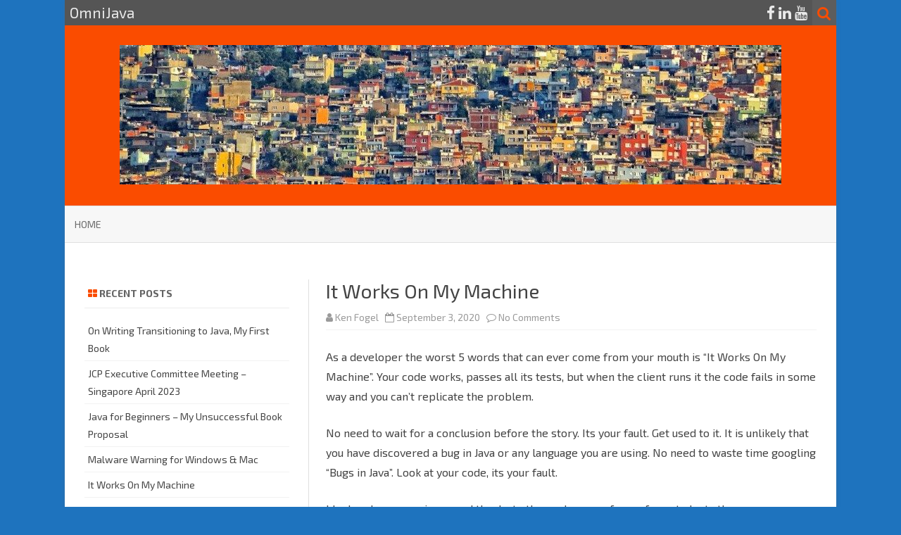

--- FILE ---
content_type: text/html; charset=UTF-8
request_url: https://www.omnijava.com/2020/09/03/it-works-on-my-machine/
body_size: 13691
content:
<!DOCTYPE html>
<html lang="en-CA">
<head>
<meta charset="UTF-8" />
<meta name="viewport" content="width=device-width" />
<link rel="profile" href="http://gmpg.org/xfn/11" />
<link rel="pingback" href="https://www.omnijava.com/xmlrpc.php" />

<title>It Works On My Machine &#8211; OmniJava</title>
<meta name='robots' content='max-image-preview:large' />
	<style>img:is([sizes="auto" i], [sizes^="auto," i]) { contain-intrinsic-size: 3000px 1500px }</style>
	<link rel='dns-prefetch' href='//www.omnijava.com' />
<link rel='dns-prefetch' href='//platform-api.sharethis.com' />
<link rel='dns-prefetch' href='//fonts.googleapis.com' />
<link href='https://fonts.gstatic.com' crossorigin rel='preconnect' />
<link rel="alternate" type="application/rss+xml" title="OmniJava &raquo; Feed" href="https://www.omnijava.com/feed/" />
<link rel="alternate" type="application/rss+xml" title="OmniJava &raquo; Comments Feed" href="https://www.omnijava.com/comments/feed/" />
<link rel="alternate" type="application/rss+xml" title="OmniJava &raquo; It Works On My Machine Comments Feed" href="https://www.omnijava.com/2020/09/03/it-works-on-my-machine/feed/" />
<script type="text/javascript">
/* <![CDATA[ */
window._wpemojiSettings = {"baseUrl":"https:\/\/s.w.org\/images\/core\/emoji\/15.0.3\/72x72\/","ext":".png","svgUrl":"https:\/\/s.w.org\/images\/core\/emoji\/15.0.3\/svg\/","svgExt":".svg","source":{"concatemoji":"https:\/\/www.omnijava.com\/wp-includes\/js\/wp-emoji-release.min.js?ver=6.7.4"}};
/*! This file is auto-generated */
!function(i,n){var o,s,e;function c(e){try{var t={supportTests:e,timestamp:(new Date).valueOf()};sessionStorage.setItem(o,JSON.stringify(t))}catch(e){}}function p(e,t,n){e.clearRect(0,0,e.canvas.width,e.canvas.height),e.fillText(t,0,0);var t=new Uint32Array(e.getImageData(0,0,e.canvas.width,e.canvas.height).data),r=(e.clearRect(0,0,e.canvas.width,e.canvas.height),e.fillText(n,0,0),new Uint32Array(e.getImageData(0,0,e.canvas.width,e.canvas.height).data));return t.every(function(e,t){return e===r[t]})}function u(e,t,n){switch(t){case"flag":return n(e,"\ud83c\udff3\ufe0f\u200d\u26a7\ufe0f","\ud83c\udff3\ufe0f\u200b\u26a7\ufe0f")?!1:!n(e,"\ud83c\uddfa\ud83c\uddf3","\ud83c\uddfa\u200b\ud83c\uddf3")&&!n(e,"\ud83c\udff4\udb40\udc67\udb40\udc62\udb40\udc65\udb40\udc6e\udb40\udc67\udb40\udc7f","\ud83c\udff4\u200b\udb40\udc67\u200b\udb40\udc62\u200b\udb40\udc65\u200b\udb40\udc6e\u200b\udb40\udc67\u200b\udb40\udc7f");case"emoji":return!n(e,"\ud83d\udc26\u200d\u2b1b","\ud83d\udc26\u200b\u2b1b")}return!1}function f(e,t,n){var r="undefined"!=typeof WorkerGlobalScope&&self instanceof WorkerGlobalScope?new OffscreenCanvas(300,150):i.createElement("canvas"),a=r.getContext("2d",{willReadFrequently:!0}),o=(a.textBaseline="top",a.font="600 32px Arial",{});return e.forEach(function(e){o[e]=t(a,e,n)}),o}function t(e){var t=i.createElement("script");t.src=e,t.defer=!0,i.head.appendChild(t)}"undefined"!=typeof Promise&&(o="wpEmojiSettingsSupports",s=["flag","emoji"],n.supports={everything:!0,everythingExceptFlag:!0},e=new Promise(function(e){i.addEventListener("DOMContentLoaded",e,{once:!0})}),new Promise(function(t){var n=function(){try{var e=JSON.parse(sessionStorage.getItem(o));if("object"==typeof e&&"number"==typeof e.timestamp&&(new Date).valueOf()<e.timestamp+604800&&"object"==typeof e.supportTests)return e.supportTests}catch(e){}return null}();if(!n){if("undefined"!=typeof Worker&&"undefined"!=typeof OffscreenCanvas&&"undefined"!=typeof URL&&URL.createObjectURL&&"undefined"!=typeof Blob)try{var e="postMessage("+f.toString()+"("+[JSON.stringify(s),u.toString(),p.toString()].join(",")+"));",r=new Blob([e],{type:"text/javascript"}),a=new Worker(URL.createObjectURL(r),{name:"wpTestEmojiSupports"});return void(a.onmessage=function(e){c(n=e.data),a.terminate(),t(n)})}catch(e){}c(n=f(s,u,p))}t(n)}).then(function(e){for(var t in e)n.supports[t]=e[t],n.supports.everything=n.supports.everything&&n.supports[t],"flag"!==t&&(n.supports.everythingExceptFlag=n.supports.everythingExceptFlag&&n.supports[t]);n.supports.everythingExceptFlag=n.supports.everythingExceptFlag&&!n.supports.flag,n.DOMReady=!1,n.readyCallback=function(){n.DOMReady=!0}}).then(function(){return e}).then(function(){var e;n.supports.everything||(n.readyCallback(),(e=n.source||{}).concatemoji?t(e.concatemoji):e.wpemoji&&e.twemoji&&(t(e.twemoji),t(e.wpemoji)))}))}((window,document),window._wpemojiSettings);
/* ]]> */
</script>
<style id='wp-emoji-styles-inline-css' type='text/css'>

	img.wp-smiley, img.emoji {
		display: inline !important;
		border: none !important;
		box-shadow: none !important;
		height: 1em !important;
		width: 1em !important;
		margin: 0 0.07em !important;
		vertical-align: -0.1em !important;
		background: none !important;
		padding: 0 !important;
	}
</style>
<link rel='stylesheet' id='wp-block-library-css' href='https://www.omnijava.com/wp-content/plugins/gutenberg/build/block-library/style.css?ver=20.8.0' type='text/css' media='all' />
<style id='wab-pastacode-style-inline-css' type='text/css'>
.blockcode-settings__wrapper{background:#f2f2f2;border:1px solid #dbdbdb;display:flex;flex-wrap:wrap;gap:1rem;padding:1rem;position:relative}.blockcode-settings__wrapper>*{flex-basis:40%;flex-grow:1}.cm-editor{padding-bottom:1em;padding-top:1em}.cm-content,.cm-gutters{font-family:Menlo,Monaco,Lucida Console,monospace!important;line-height:1.5!important}.cm-gutters .cm-lineNumbers{border-right:1px solid;padding-right:9px;width:3rem}

</style>
<style id='classic-theme-styles-inline-css' type='text/css'>
/*! This file is auto-generated */
.wp-block-button__link{color:#fff;background-color:#32373c;border-radius:9999px;box-shadow:none;text-decoration:none;padding:calc(.667em + 2px) calc(1.333em + 2px);font-size:1.125em}.wp-block-file__button{background:#32373c;color:#fff;text-decoration:none}
</style>
<style id='global-styles-inline-css' type='text/css'>
:root{--wp--preset--aspect-ratio--square: 1;--wp--preset--aspect-ratio--4-3: 4/3;--wp--preset--aspect-ratio--3-4: 3/4;--wp--preset--aspect-ratio--3-2: 3/2;--wp--preset--aspect-ratio--2-3: 2/3;--wp--preset--aspect-ratio--16-9: 16/9;--wp--preset--aspect-ratio--9-16: 9/16;--wp--preset--color--black: #000000;--wp--preset--color--cyan-bluish-gray: #abb8c3;--wp--preset--color--white: #ffffff;--wp--preset--color--pale-pink: #f78da7;--wp--preset--color--vivid-red: #cf2e2e;--wp--preset--color--luminous-vivid-orange: #ff6900;--wp--preset--color--luminous-vivid-amber: #fcb900;--wp--preset--color--light-green-cyan: #7bdcb5;--wp--preset--color--vivid-green-cyan: #00d084;--wp--preset--color--pale-cyan-blue: #8ed1fc;--wp--preset--color--vivid-cyan-blue: #0693e3;--wp--preset--color--vivid-purple: #9b51e0;--wp--preset--gradient--vivid-cyan-blue-to-vivid-purple: linear-gradient(135deg,rgb(6,147,227) 0%,rgb(155,81,224) 100%);--wp--preset--gradient--light-green-cyan-to-vivid-green-cyan: linear-gradient(135deg,rgb(122,220,180) 0%,rgb(0,208,130) 100%);--wp--preset--gradient--luminous-vivid-amber-to-luminous-vivid-orange: linear-gradient(135deg,rgb(252,185,0) 0%,rgb(255,105,0) 100%);--wp--preset--gradient--luminous-vivid-orange-to-vivid-red: linear-gradient(135deg,rgb(255,105,0) 0%,rgb(207,46,46) 100%);--wp--preset--gradient--very-light-gray-to-cyan-bluish-gray: linear-gradient(135deg,rgb(238,238,238) 0%,rgb(169,184,195) 100%);--wp--preset--gradient--cool-to-warm-spectrum: linear-gradient(135deg,rgb(74,234,220) 0%,rgb(151,120,209) 20%,rgb(207,42,186) 40%,rgb(238,44,130) 60%,rgb(251,105,98) 80%,rgb(254,248,76) 100%);--wp--preset--gradient--blush-light-purple: linear-gradient(135deg,rgb(255,206,236) 0%,rgb(152,150,240) 100%);--wp--preset--gradient--blush-bordeaux: linear-gradient(135deg,rgb(254,205,165) 0%,rgb(254,45,45) 50%,rgb(107,0,62) 100%);--wp--preset--gradient--luminous-dusk: linear-gradient(135deg,rgb(255,203,112) 0%,rgb(199,81,192) 50%,rgb(65,88,208) 100%);--wp--preset--gradient--pale-ocean: linear-gradient(135deg,rgb(255,245,203) 0%,rgb(182,227,212) 50%,rgb(51,167,181) 100%);--wp--preset--gradient--electric-grass: linear-gradient(135deg,rgb(202,248,128) 0%,rgb(113,206,126) 100%);--wp--preset--gradient--midnight: linear-gradient(135deg,rgb(2,3,129) 0%,rgb(40,116,252) 100%);--wp--preset--font-size--small: 13px;--wp--preset--font-size--medium: 20px;--wp--preset--font-size--large: 36px;--wp--preset--font-size--x-large: 42px;--wp--preset--spacing--20: 0.44rem;--wp--preset--spacing--30: 0.67rem;--wp--preset--spacing--40: 1rem;--wp--preset--spacing--50: 1.5rem;--wp--preset--spacing--60: 2.25rem;--wp--preset--spacing--70: 3.38rem;--wp--preset--spacing--80: 5.06rem;--wp--preset--shadow--natural: 6px 6px 9px rgba(0, 0, 0, 0.2);--wp--preset--shadow--deep: 12px 12px 50px rgba(0, 0, 0, 0.4);--wp--preset--shadow--sharp: 6px 6px 0px rgba(0, 0, 0, 0.2);--wp--preset--shadow--outlined: 6px 6px 0px -3px rgb(255, 255, 255), 6px 6px rgb(0, 0, 0);--wp--preset--shadow--crisp: 6px 6px 0px rgb(0, 0, 0);}:where(.is-layout-flex){gap: 0.5em;}:where(.is-layout-grid){gap: 0.5em;}body .is-layout-flex{display: flex;}.is-layout-flex{flex-wrap: wrap;align-items: center;}.is-layout-flex > :is(*, div){margin: 0;}body .is-layout-grid{display: grid;}.is-layout-grid > :is(*, div){margin: 0;}:where(.wp-block-columns.is-layout-flex){gap: 2em;}:where(.wp-block-columns.is-layout-grid){gap: 2em;}:where(.wp-block-post-template.is-layout-flex){gap: 1.25em;}:where(.wp-block-post-template.is-layout-grid){gap: 1.25em;}.has-black-color{color: var(--wp--preset--color--black) !important;}.has-cyan-bluish-gray-color{color: var(--wp--preset--color--cyan-bluish-gray) !important;}.has-white-color{color: var(--wp--preset--color--white) !important;}.has-pale-pink-color{color: var(--wp--preset--color--pale-pink) !important;}.has-vivid-red-color{color: var(--wp--preset--color--vivid-red) !important;}.has-luminous-vivid-orange-color{color: var(--wp--preset--color--luminous-vivid-orange) !important;}.has-luminous-vivid-amber-color{color: var(--wp--preset--color--luminous-vivid-amber) !important;}.has-light-green-cyan-color{color: var(--wp--preset--color--light-green-cyan) !important;}.has-vivid-green-cyan-color{color: var(--wp--preset--color--vivid-green-cyan) !important;}.has-pale-cyan-blue-color{color: var(--wp--preset--color--pale-cyan-blue) !important;}.has-vivid-cyan-blue-color{color: var(--wp--preset--color--vivid-cyan-blue) !important;}.has-vivid-purple-color{color: var(--wp--preset--color--vivid-purple) !important;}.has-black-background-color{background-color: var(--wp--preset--color--black) !important;}.has-cyan-bluish-gray-background-color{background-color: var(--wp--preset--color--cyan-bluish-gray) !important;}.has-white-background-color{background-color: var(--wp--preset--color--white) !important;}.has-pale-pink-background-color{background-color: var(--wp--preset--color--pale-pink) !important;}.has-vivid-red-background-color{background-color: var(--wp--preset--color--vivid-red) !important;}.has-luminous-vivid-orange-background-color{background-color: var(--wp--preset--color--luminous-vivid-orange) !important;}.has-luminous-vivid-amber-background-color{background-color: var(--wp--preset--color--luminous-vivid-amber) !important;}.has-light-green-cyan-background-color{background-color: var(--wp--preset--color--light-green-cyan) !important;}.has-vivid-green-cyan-background-color{background-color: var(--wp--preset--color--vivid-green-cyan) !important;}.has-pale-cyan-blue-background-color{background-color: var(--wp--preset--color--pale-cyan-blue) !important;}.has-vivid-cyan-blue-background-color{background-color: var(--wp--preset--color--vivid-cyan-blue) !important;}.has-vivid-purple-background-color{background-color: var(--wp--preset--color--vivid-purple) !important;}.has-black-border-color{border-color: var(--wp--preset--color--black) !important;}.has-cyan-bluish-gray-border-color{border-color: var(--wp--preset--color--cyan-bluish-gray) !important;}.has-white-border-color{border-color: var(--wp--preset--color--white) !important;}.has-pale-pink-border-color{border-color: var(--wp--preset--color--pale-pink) !important;}.has-vivid-red-border-color{border-color: var(--wp--preset--color--vivid-red) !important;}.has-luminous-vivid-orange-border-color{border-color: var(--wp--preset--color--luminous-vivid-orange) !important;}.has-luminous-vivid-amber-border-color{border-color: var(--wp--preset--color--luminous-vivid-amber) !important;}.has-light-green-cyan-border-color{border-color: var(--wp--preset--color--light-green-cyan) !important;}.has-vivid-green-cyan-border-color{border-color: var(--wp--preset--color--vivid-green-cyan) !important;}.has-pale-cyan-blue-border-color{border-color: var(--wp--preset--color--pale-cyan-blue) !important;}.has-vivid-cyan-blue-border-color{border-color: var(--wp--preset--color--vivid-cyan-blue) !important;}.has-vivid-purple-border-color{border-color: var(--wp--preset--color--vivid-purple) !important;}.has-vivid-cyan-blue-to-vivid-purple-gradient-background{background: var(--wp--preset--gradient--vivid-cyan-blue-to-vivid-purple) !important;}.has-light-green-cyan-to-vivid-green-cyan-gradient-background{background: var(--wp--preset--gradient--light-green-cyan-to-vivid-green-cyan) !important;}.has-luminous-vivid-amber-to-luminous-vivid-orange-gradient-background{background: var(--wp--preset--gradient--luminous-vivid-amber-to-luminous-vivid-orange) !important;}.has-luminous-vivid-orange-to-vivid-red-gradient-background{background: var(--wp--preset--gradient--luminous-vivid-orange-to-vivid-red) !important;}.has-very-light-gray-to-cyan-bluish-gray-gradient-background{background: var(--wp--preset--gradient--very-light-gray-to-cyan-bluish-gray) !important;}.has-cool-to-warm-spectrum-gradient-background{background: var(--wp--preset--gradient--cool-to-warm-spectrum) !important;}.has-blush-light-purple-gradient-background{background: var(--wp--preset--gradient--blush-light-purple) !important;}.has-blush-bordeaux-gradient-background{background: var(--wp--preset--gradient--blush-bordeaux) !important;}.has-luminous-dusk-gradient-background{background: var(--wp--preset--gradient--luminous-dusk) !important;}.has-pale-ocean-gradient-background{background: var(--wp--preset--gradient--pale-ocean) !important;}.has-electric-grass-gradient-background{background: var(--wp--preset--gradient--electric-grass) !important;}.has-midnight-gradient-background{background: var(--wp--preset--gradient--midnight) !important;}.has-small-font-size{font-size: var(--wp--preset--font-size--small) !important;}.has-medium-font-size{font-size: var(--wp--preset--font-size--medium) !important;}.has-large-font-size{font-size: var(--wp--preset--font-size--large) !important;}.has-x-large-font-size{font-size: var(--wp--preset--font-size--x-large) !important;}
:where(.wp-block-columns.is-layout-flex){gap: 2em;}:where(.wp-block-columns.is-layout-grid){gap: 2em;}
:root :where(.wp-block-pullquote){font-size: 1.5em;line-height: 1.6;}
:where(.wp-block-post-template.is-layout-flex){gap: 1.25em;}:where(.wp-block-post-template.is-layout-grid){gap: 1.25em;}
</style>
<link rel='stylesheet' id='zerogravity-fonts-css' href='https://fonts.googleapis.com/css?family=Exo+2:400italic,700italic,400,700&#038;subset=latin,latin-ext' type='text/css' media='all' />
<link rel='stylesheet' id='zerogravity-style-css' href='https://www.omnijava.com/wp-content/themes/zerogravity/style.css?ver=2.2.8' type='text/css' media='all' />
<!--[if lt IE 9]>
<link rel='stylesheet' id='zerogravity-ie-css' href='https://www.omnijava.com/wp-content/themes/zerogravity/css/ie.css?ver=20121010' type='text/css' media='all' />
<![endif]-->
<link rel='stylesheet' id='dashicons-css' href='https://www.omnijava.com/wp-includes/css/dashicons.min.css?ver=6.7.4' type='text/css' media='all' />
<link rel='stylesheet' id='font-awesome-css' href='https://www.omnijava.com/wp-content/themes/zerogravity/css/font-awesome-4.7.0/css/font-awesome.min.css?ver=6.7.4' type='text/css' media='all' />
<style id='akismet-widget-style-inline-css' type='text/css'>

			.a-stats {
				--akismet-color-mid-green: #357b49;
				--akismet-color-white: #fff;
				--akismet-color-light-grey: #f6f7f7;

				max-width: 350px;
				width: auto;
			}

			.a-stats * {
				all: unset;
				box-sizing: border-box;
			}

			.a-stats strong {
				font-weight: 600;
			}

			.a-stats a.a-stats__link,
			.a-stats a.a-stats__link:visited,
			.a-stats a.a-stats__link:active {
				background: var(--akismet-color-mid-green);
				border: none;
				box-shadow: none;
				border-radius: 8px;
				color: var(--akismet-color-white);
				cursor: pointer;
				display: block;
				font-family: -apple-system, BlinkMacSystemFont, 'Segoe UI', 'Roboto', 'Oxygen-Sans', 'Ubuntu', 'Cantarell', 'Helvetica Neue', sans-serif;
				font-weight: 500;
				padding: 12px;
				text-align: center;
				text-decoration: none;
				transition: all 0.2s ease;
			}

			/* Extra specificity to deal with TwentyTwentyOne focus style */
			.widget .a-stats a.a-stats__link:focus {
				background: var(--akismet-color-mid-green);
				color: var(--akismet-color-white);
				text-decoration: none;
			}

			.a-stats a.a-stats__link:hover {
				filter: brightness(110%);
				box-shadow: 0 4px 12px rgba(0, 0, 0, 0.06), 0 0 2px rgba(0, 0, 0, 0.16);
			}

			.a-stats .count {
				color: var(--akismet-color-white);
				display: block;
				font-size: 1.5em;
				line-height: 1.4;
				padding: 0 13px;
				white-space: nowrap;
			}
		
</style>
<script type="text/javascript" src="https://www.omnijava.com/wp-includes/js/jquery/jquery.min.js?ver=3.7.1" id="jquery-core-js"></script>
<script type="text/javascript" src="https://www.omnijava.com/wp-includes/js/jquery/jquery-migrate.min.js?ver=3.4.1" id="jquery-migrate-js"></script>
<script type="text/javascript" src="//platform-api.sharethis.com/js/sharethis.js#source=googleanalytics-wordpress#product=ga&amp;property=59b05f4b7a4dc70012c1459c" id="googleanalytics-platform-sharethis-js"></script>
<link rel="https://api.w.org/" href="https://www.omnijava.com/wp-json/" /><link rel="alternate" title="JSON" type="application/json" href="https://www.omnijava.com/wp-json/wp/v2/posts/374" /><link rel="EditURI" type="application/rsd+xml" title="RSD" href="https://www.omnijava.com/xmlrpc.php?rsd" />
<meta name="generator" content="WordPress 6.7.4" />
<link rel="canonical" href="https://www.omnijava.com/2020/09/03/it-works-on-my-machine/" />
<link rel='shortlink' href='https://www.omnijava.com/?p=374' />
<link rel="alternate" title="oEmbed (JSON)" type="application/json+oembed" href="https://www.omnijava.com/wp-json/oembed/1.0/embed?url=https%3A%2F%2Fwww.omnijava.com%2F2020%2F09%2F03%2Fit-works-on-my-machine%2F" />
<link rel="alternate" title="oEmbed (XML)" type="text/xml+oembed" href="https://www.omnijava.com/wp-json/oembed/1.0/embed?url=https%3A%2F%2Fwww.omnijava.com%2F2020%2F09%2F03%2Fit-works-on-my-machine%2F&#038;format=xml" />
	<style type='text/css'>
		a {color: #FA4C00;}
	a:hover {color: #FA4C00;}
	.blog-info-sin-imagen {background-color: #FA4C00;}
	.social-icon-wrapper a:hover {color: #FA4C00;}
	.toggle-search {color: #FA4C00;}
	.prefix-widget-title {color: #FA4C00;}
	.term-icon {color: #FA4C00;}

	.sub-title a:hover {color:#FA4C00;}
	.entry-content a:visited,.comment-content a:visited {color:#FA4C00;}
	input[type="submit"] {background-color:#FA4C00 !important;}
	.bypostauthor cite span {background-color:#FA4C00;}
	.site-header h1 a:hover,
	.site-header h2 a:hover {
		color: #FA4C00;
	}
	.entry-header .entry-title a:hover {color:#FA4C00 ;}
	.archive-header {border-left-color:#FA4C00;}
	.main-navigation a:hover,
	.main-navigation a:focus {
		color: #FA4C00;
	}
	.widget-area .widget a:hover {
		color: #FA4C00 !important;
	}
	footer[role="contentinfo"] a:hover {
		color: #FA4C00;
	}
	.entry-meta a:hover {
	color: #FA4C00;
	}
	.format-status .entry-header header a:hover {
		color: #FA4C00;
	}
	.comments-area article header a:hover {
		color: #FA4C00;
	}
	a.comment-reply-link:hover,
	a.comment-edit-link:hover {
		color: #FA4C00;
	}
	.main-navigation .current-menu-item a,
	.main-navigation .current-menu-ancestor > a,
	.main-navigation .current_page_item > a,
	.main-navigation .current_page_ancestor > a {color: #FA4C00;}
	.currenttext, .paginacion a:hover {background-color:#FA4C00;}
	.main-navigation li a:hover  {color: #FA4C00;}
	.aside{border-left-color:#FA4C00 !important;}
	blockquote{border-left-color:#FA4C00;}
	.logo-header-wrapper, .image-header-wrapper {background-color:#FA4C00;}
	h2.comments-title {border-left-color:#FA4C00;}

			.entry-title a, entry-title a:visited {color:#FA4C00;}
	
	
	
	
	
		body.custom-font-enabled {font-family: "Exo 2", Arial, Verdana;}

		</style>

<style type="text/css" id="custom-background-css">
body.custom-background { background-color: #1e73be; }
</style>
	<link rel="icon" href="https://www.omnijava.com/wp-content/uploads/2016/07/cropped-CircleRefined-32x32.jpg" sizes="32x32" />
<link rel="icon" href="https://www.omnijava.com/wp-content/uploads/2016/07/cropped-CircleRefined-192x192.jpg" sizes="192x192" />
<link rel="apple-touch-icon" href="https://www.omnijava.com/wp-content/uploads/2016/07/cropped-CircleRefined-180x180.jpg" />
<meta name="msapplication-TileImage" content="https://www.omnijava.com/wp-content/uploads/2016/07/cropped-CircleRefined-270x270.jpg" />
</head>

<body class="post-template-default single single-post postid-374 single-format-standard custom-background custom-font-enabled single-author">

<div id="page" class="hfeed site">
	<header id="masthead" class="site-header" role="banner">

    	<div class="top-bar">
				
		<div class="boton-menu-movil"><i class="fa fa-align-justify"></i></div>
		
					<div class="blog-title-wrapper">
				OmniJava			</div>
				
		<div class="toggle-search"><i class="fa fa-search"></i></div>
		<div class="social-icon-wrapper">
						
							<a href="https://www.facebook.com/ken.fogel" title="Facebook" target="_blank"><i class="fa fa-facebook"></i></a>
						
						
					 		<a href="https://www.linkedin.com/in/kenfogel/" title="LindedIn" target="_blank"><i class="fa fa-linkedin"></i></a>
						
					 		<a href="https://www.youtube.com/kenfogel" title="YouTube" target="_blank"><i class="fa fa-youtube"></i></a>
						
						
						
					</div><!-- .social-icon-wrapper -->	
	</div><!-- .top-bar --->
	
    <div class="wrapper-search-top-bar">
      <div class="search-top-bar">
			<div>
		<form method="get" id="searchform-toggle" action="https://www.omnijava.com/">
			<label for="s" class="assistive-text">Search</label>
			<input type="search" class="txt-search" name="s" id="s" />
			<input type="submit" name="submit" id="btn-search" value="Search" />
		</form>
    </div>      </div>
    </div>
	<div style="position:relative">
		
<div id="menu-movil">
	<div class="search-form-movil">
		<form method="get" id="searchform-movil" action="https://www.omnijava.com/">
			<label for="s" class="assistive-text">Search</label>
			<input type="search" class="txt-search-movil" placeholder="Search..." name="s" id="s" />
			<input type="submit" name="submit" id="btn-search-movil" value="Search" />
		</form>
	</div><!-- search-form-movil -->

	<div class="menu-movil-enlaces">
		<div class="nav-menu"><ul>
<li ><a href="https://www.omnijava.com/">Home</a></li></ul></div>
	</div>

	<div class="social-icon-wrapper-movil">
			
							<a href="https://www.facebook.com/ken.fogel" title="Facebook" target="_blank"><i class="fa fa-facebook"></i></a>
			
			
							<a href="https://www.linkedin.com/in/kenfogel/" title="LindedIn" target="_blank"><i class="fa fa-linkedin"></i></a>
			
							<a href="https://www.youtube.com/kenfogel" title="YouTube" target="_blank"><i class="fa fa-youtube"></i></a>
			
			
			
					</div><!-- .social-icon-wrapper -->	
</div><!-- #menu-movil -->
    </div>

		
				<div class="logo-header-wrapper" style="text-align:center;">				<a href="https://www.omnijava.com/"><img src="https://www.omnijava.com/wp-content/uploads/2017/02/cropped-2013-07-06-11-10-2321-Izmir-E03-e1488167264702.jpg" class="header-image" width="940" height="198" alt="OmniJava" /></a>
				</div><!-- .logo-header-wrapper or .image-header-wrapper -->

		
		<nav id="site-navigation" class="main-navigation" role="navigation">
			<a class="assistive-text" href="#content" title="Skip to content">Skip to content</a>
			<div class="nav-menu"><ul>
<li ><a href="https://www.omnijava.com/">Home</a></li></ul></div>
		</nav><!-- #site-navigation -->


	</header><!-- #masthead -->

	<div id="main" class="wrapper">

	<div id="primary" class="site-content">
		<div id="content" role="main">

			
				
	<article id="post-374" class="post-374 post type-post status-publish format-standard hentry category-dawscon category-java category-uncategorized tag-it-works-on-my-machine tag-java-coding-errors">
		
		<header class="entry-header">
						<h1 class="entry-title">It Works On My Machine</h1>
						
			<!-- Author, date and comments -->
            <div class='sub-title'>
				<div class="autor-fecha">
                	<i class="fa fa-user"></i> <span class='author vcard'><a class='fn' rel='author' href='https://www.omnijava.com/author/omniprof/'>Ken Fogel</a></span>                 	&nbsp;&nbsp;<i class="fa fa-calendar-o"></i> <time class='entry-date published' datetime='2020-09-03T10:14:26-04:00'>September 3, 2020</time> <time class='updated' style='display:none;' datetime='2020-09-03T10:14:27-04:00'>September 3, 2020</time>					&nbsp;&nbsp;<i class="fa fa-comment-o"></i> <a href="https://www.omnijava.com/2020/09/03/it-works-on-my-machine/#respond">No Comments<span class="screen-reader-text"> on It Works On My Machine</span></a>               </div>
                <!--<div class="popup-comments"> </div>-->
            </div><!-- .sub-title -->
		</header><!-- .entry-header -->
		
		<!-- Subtitle widget area -->
					<div class="sub-title-widget-area">
							</div><!-- .sub-title-widget-area -->	
				
				
			<div class="entry-content">
				
<p>As a developer the worst 5 words that can ever come from your mouth is “It Works On My Machine”. Your code works, passes all its tests, but when the client runs it the code fails in some way and you can’t replicate the problem.</p>



<p>No need to wait for a conclusion before the story. Its your fault. Get used to it. It is unlikely that you have discovered a bug in Java or any language you are using. No need to waste time googling “Bugs in Java”. Look at your code, its your fault.</p>



<p>I had such an experience and thanks to the eagle eyes of one of my students the error was found quickly. Here is what happened.</p>



<p>I asked my students to run sample code that will send and receive a plain text email using the Jodd Email library. This program was initially written in 2015 but had not been updated since then. When I reviewed it for use this semester, I had to deal with changes to the Jodd API. Nothing serious, just annoying. With the changes made I ran the code. It only uses a unit test to send and receive. Success, it worked, and so I pushed the update to the repository and told my students about it.</p>



<p>It did not take long to get a report about the unit test failing. How could this be? I ran the code again and it worked fine for me “on my machine”. This is where a student spotted the problem. In the unit test I had a line that read:</p>



<pre class="wp-block-code"><code>mailBeanSend.getToField().add(“cst.receive@gmail.com");</code></pre>



<p>I had used a literal string to define the To: field. The problem was that this address was going to be different for every student as they were told to use their Gmail accounts. The repo had my Gmail credentials removed. By neglecting this line I had a program that could only pass its test if it’s To: field read “<a href="mailto:cst.receive@gmail.com">cst.receive@gmail.com</a>&#8221; which is what I used. Therefore, it always worked on my machine.</p>



<p>The fix was easy. The new line reads:</p>



<pre class="wp-block-code"><code>mailBeanSend.getToField().add(receiveConfigBean.getUserEmailAddress());</code></pre>



<p>Case closed. Another case of “It works on my machine” resolved.</p>
<div id="ca-pub-4736029562387857:7346488360" class="ads ads_after"><script async src="//pagead2.googlesyndication.com/pagead/js/adsbygoogle.js"></script>
<!-- Front page - 1 (mobile, www.omnijava.com) -->
<ins class="adsbygoogle"
     style="display:block"
     data-ad-client="ca-pub-4736029562387857"
     data-ad-slot="7346488360"
     data-ad-format="auto"></ins>
<script>
(adsbygoogle = window.adsbygoogle || []).push({});
</script></div><div id="ca-pub-4736029562387857:3765804760" class="ads ads_after"><script async src="//pagead2.googlesyndication.com/pagead/js/adsbygoogle.js"></script>
<!-- Front page - 1 (www.omnijava.com) -->
<ins class="adsbygoogle"
     style="display:block"
     data-ad-client="ca-pub-4736029562387857"
     data-ad-slot="3765804760"
     data-ad-format="auto"></ins>
<script>
(adsbygoogle = window.adsbygoogle || []).push({});
</script></div><div id="ca-pub-4736029562387857:2592504768" class="ads ads_after"><script async src="//pagead2.googlesyndication.com/pagead/js/adsbygoogle.js"></script>
<!-- Single post - 3 (mobile, www.omnijava.com) -->
<ins class="adsbygoogle"
     style="display:block"
     data-ad-client="ca-pub-4736029562387857"
     data-ad-slot="2592504768"
     data-ad-format="auto"></ins>
<script>
(adsbygoogle = window.adsbygoogle || []).push({});
</script></div>							</div><!-- .entry-content -->
			
		
		<footer class="entry-meta">
			<!-- Post end widget area -->
							<div class="post-end-widget-area">
									</div>
						
						<div class="entry-meta-term">
			<span class="term-icon"><i class="fa fa-folder-open"></i></span> <a href="https://www.omnijava.com/category/dawscon/" rel="tag">DawsCon</a>, <a href="https://www.omnijava.com/category/java/" rel="tag">Java</a>, <a href="https://www.omnijava.com/category/uncategorized/" rel="tag">Uncategorised</a>			
						&nbsp;&nbsp;&nbsp;<span class="term-icon"><i class="fa fa-tags"></i></span> <a href="https://www.omnijava.com/tag/it-works-on-my-machine/" rel="tag">It Works On My Machine</a>, <a href="https://www.omnijava.com/tag/java-coding-errors/" rel="tag">Java Coding Errors</a>			
			<div style="float:right;"></div>
			</div>
			
						
							<div class="author-info">
					<div class="author-avatar">
						<img alt='' src='https://secure.gravatar.com/avatar/6805cc3044375303e7284c69ea2a6aed?s=90&#038;d=mm&#038;r=g' srcset='https://secure.gravatar.com/avatar/6805cc3044375303e7284c69ea2a6aed?s=180&#038;d=mm&#038;r=g 2x' class='avatar avatar-90 photo' height='90' width='90' decoding='async'/>					</div><!-- .author-avatar -->
					<div class="author-description">
						<h2>About Ken Fogel</h2>
						<p>Java Champion and author of Transitioning to Java for Packt Publishing. Organizer of the online JChampions Conference as well as speaking at conferences. Currently a Research Scholar in Residence at Dawson College after retiring from the classroom. Passionate about teaching and inspiring everyone to be better programmers.</p>
						<div class="author-link">
							<a href="https://www.omnijava.com/author/omniprof/" rel="author">
								View all posts by Ken Fogel <span class="meta-nav">&rarr;</span>							</a>
						</div><!-- .author-link	-->
					</div><!-- .author-description -->
				</div><!-- .author-info -->
					</footer><!-- .entry-meta -->
	</article><!-- #post -->

				<nav class="nav-single">
					<div class="wrapper-navigation-below">
						
	<nav class="navigation post-navigation" aria-label="Posts">
		<h2 class="screen-reader-text">Post navigation</h2>
		<div class="nav-links"><div class="nav-previous"><a href="https://www.omnijava.com/2020/05/01/how-to-submit-a-pull-request-to-an-eclipse-project/" rel="prev"><span class="meta-nav"><i class="fa fa-angle-double-left"></i></span> How to submit a pull request to an Eclipse project &#8211; Update</a></div><div class="nav-next"><a href="https://www.omnijava.com/2021/02/04/malware-warning-for-windows-mac/" rel="next">Malware Warning for Windows &#038; Mac <span class="meta-nav"><i class="fa fa-angle-double-right"></i></span></a></div></div>
	</nav>					</div><!-- .wrapper-navigation-below -->
				</nav><!-- .nav-single -->

				
<div id="comments" class="comments-area">

	
		<div class="wrapper-form-comments">
		<div id="respond" class="comment-respond">
		<h3 id="reply-title" class="comment-reply-title">Leave a Reply <small><a rel="nofollow" id="cancel-comment-reply-link" href="/2020/09/03/it-works-on-my-machine/#respond" style="display:none;">Cancel reply</a></small></h3><form action="https://www.omnijava.com/wp-comments-post.php" method="post" id="commentform" class="comment-form"><p class="comment-notes"><span id="email-notes">Your email address will not be published.</span> <span class="required-field-message">Required fields are marked <span class="required">*</span></span></p><p class="comment-form-comment"><label for="comment">Comment <span class="required">*</span></label> <textarea id="comment" name="comment" cols="45" rows="8" maxlength="65525" required="required"></textarea></p><p class="comment-form-author"><label for="author">Name <span class="required">*</span></label> <input id="author" name="author" type="text" value="" size="30" maxlength="245" autocomplete="name" required="required" /></p>
<p class="comment-form-email"><label for="email">Email <span class="required">*</span></label> <input id="email" name="email" type="text" value="" size="30" maxlength="100" aria-describedby="email-notes" autocomplete="email" required="required" /></p>
<p class="comment-form-url"><label for="url">Website</label> <input id="url" name="url" type="text" value="" size="30" maxlength="200" autocomplete="url" /></p>
<p class="form-submit"><input name="submit" type="submit" id="submit" class="submit" value="Post Comment" /> <input type='hidden' name='comment_post_ID' value='374' id='comment_post_ID' />
<input type='hidden' name='comment_parent' id='comment_parent' value='0' />
</p><p style="display: none;"><input type="hidden" id="akismet_comment_nonce" name="akismet_comment_nonce" value="34ae9715dc" /></p><p style="display: none !important;" class="akismet-fields-container" data-prefix="ak_"><label>&#916;<textarea name="ak_hp_textarea" cols="45" rows="8" maxlength="100"></textarea></label><input type="hidden" id="ak_js_1" name="ak_js" value="15"/><script>document.getElementById( "ak_js_1" ).setAttribute( "value", ( new Date() ).getTime() );</script></p></form>	</div><!-- #respond -->
	<p class="akismet_comment_form_privacy_notice">This site uses Akismet to reduce spam. <a href="https://akismet.com/privacy/" target="_blank" rel="nofollow noopener">Learn how your comment data is processed.</a></p>	</div>

</div><!-- #comments .comments-area -->

			
		</div><!-- #content -->
	</div><!-- #primary -->


			<div id="secondary" class="widget-area" role="complementary">
			
		<aside id="recent-posts-2" class="widget widget_recent_entries">
		<h3 class="widget-title"><span class="prefix-widget-title"><i class="fa fa-th-large"></i></span> Recent Posts</h3>
		<ul>
											<li>
					<a href="https://www.omnijava.com/2023/04/23/on-writing-transitioning-to-java-my-first-book/">On Writing Transitioning to Java, My First Book</a>
									</li>
											<li>
					<a href="https://www.omnijava.com/2023/04/23/jcp-executive-committee-meeting-singapore-april-2020/">JCP Executive Committee Meeting &#8211; Singapore April 2023</a>
									</li>
											<li>
					<a href="https://www.omnijava.com/2021/10/20/java-for-beginners-my-unsuccessful-book-proposal/">Java for Beginners &#8211; My Unsuccessful Book Proposal</a>
									</li>
											<li>
					<a href="https://www.omnijava.com/2021/02/04/malware-warning-for-windows-mac/">Malware Warning for Windows &#038; Mac</a>
									</li>
											<li>
					<a href="https://www.omnijava.com/2020/09/03/it-works-on-my-machine/" aria-current="page">It Works On My Machine</a>
									</li>
											<li>
					<a href="https://www.omnijava.com/2020/05/01/how-to-submit-a-pull-request-to-an-eclipse-project/">How to submit a pull request to an Eclipse project &#8211; Update</a>
									</li>
											<li>
					<a href="https://www.omnijava.com/2020/04/25/how-to-work-with-the-eclipse-ee4j-jakarta-ee-examples/">How to Work with the Eclipse EE4J Jakarta EE Examples &#8211; Update</a>
									</li>
											<li>
					<a href="https://www.omnijava.com/2020/02/08/solution-netbeans-run-command-deploys-slowly-to-payara/">SOLUTION: NetBeans Run Command Deploys Slowly To Payara</a>
									</li>
											<li>
					<a href="https://www.omnijava.com/2020/02/05/build-deploy-and-run-in-a-browser-a-web-app-with-maven/">Build, Deploy and Run in a Browser a Web App with Maven</a>
									</li>
											<li>
					<a href="https://www.omnijava.com/2019/11/25/book-report-developer-advocate/">Book Report: Developer Advocate!</a>
									</li>
					</ul>

		</aside><aside id="archives-2" class="widget widget_archive"><h3 class="widget-title"><span class="prefix-widget-title"><i class="fa fa-th-large"></i></span> Archives</h3>		<label class="screen-reader-text" for="archives-dropdown-2">Archives</label>
		<select id="archives-dropdown-2" name="archive-dropdown">
			
			<option value="">Select Month</option>
				<option value='https://www.omnijava.com/2023/04/'> April 2023 &nbsp;(2)</option>
	<option value='https://www.omnijava.com/2021/10/'> October 2021 &nbsp;(1)</option>
	<option value='https://www.omnijava.com/2021/02/'> February 2021 &nbsp;(1)</option>
	<option value='https://www.omnijava.com/2020/09/'> September 2020 &nbsp;(1)</option>
	<option value='https://www.omnijava.com/2020/05/'> May 2020 &nbsp;(1)</option>
	<option value='https://www.omnijava.com/2020/04/'> April 2020 &nbsp;(1)</option>
	<option value='https://www.omnijava.com/2020/02/'> February 2020 &nbsp;(2)</option>
	<option value='https://www.omnijava.com/2019/11/'> November 2019 &nbsp;(2)</option>
	<option value='https://www.omnijava.com/2019/07/'> July 2019 &nbsp;(1)</option>
	<option value='https://www.omnijava.com/2019/06/'> June 2019 &nbsp;(1)</option>
	<option value='https://www.omnijava.com/2019/05/'> May 2019 &nbsp;(1)</option>
	<option value='https://www.omnijava.com/2019/02/'> February 2019 &nbsp;(1)</option>
	<option value='https://www.omnijava.com/2019/01/'> January 2019 &nbsp;(1)</option>
	<option value='https://www.omnijava.com/2018/11/'> November 2018 &nbsp;(1)</option>
	<option value='https://www.omnijava.com/2018/10/'> October 2018 &nbsp;(1)</option>
	<option value='https://www.omnijava.com/2018/08/'> August 2018 &nbsp;(1)</option>
	<option value='https://www.omnijava.com/2018/05/'> May 2018 &nbsp;(5)</option>
	<option value='https://www.omnijava.com/2018/04/'> April 2018 &nbsp;(2)</option>
	<option value='https://www.omnijava.com/2018/03/'> March 2018 &nbsp;(1)</option>
	<option value='https://www.omnijava.com/2017/11/'> November 2017 &nbsp;(1)</option>
	<option value='https://www.omnijava.com/2017/08/'> August 2017 &nbsp;(3)</option>
	<option value='https://www.omnijava.com/2017/02/'> February 2017 &nbsp;(1)</option>
	<option value='https://www.omnijava.com/2016/08/'> August 2016 &nbsp;(1)</option>
	<option value='https://www.omnijava.com/2016/07/'> July 2016 &nbsp;(5)</option>

		</select>

			<script type="text/javascript">
/* <![CDATA[ */

(function() {
	var dropdown = document.getElementById( "archives-dropdown-2" );
	function onSelectChange() {
		if ( dropdown.options[ dropdown.selectedIndex ].value !== '' ) {
			document.location.href = this.options[ this.selectedIndex ].value;
		}
	}
	dropdown.onchange = onSelectChange;
})();

/* ]]> */
</script>
</aside><aside id="calendar-3" class="widget widget_calendar"><div id="calendar_wrap" class="calendar_wrap"><table id="wp-calendar" class="wp-calendar-table">
	<caption>September 2020</caption>
	<thead>
	<tr>
		<th scope="col" title="Sunday">S</th>
		<th scope="col" title="Monday">M</th>
		<th scope="col" title="Tuesday">T</th>
		<th scope="col" title="Wednesday">W</th>
		<th scope="col" title="Thursday">T</th>
		<th scope="col" title="Friday">F</th>
		<th scope="col" title="Saturday">S</th>
	</tr>
	</thead>
	<tbody>
	<tr>
		<td colspan="2" class="pad">&nbsp;</td><td>1</td><td>2</td><td><a href="https://www.omnijava.com/2020/09/03/" aria-label="Posts published on 3 September 2020">3</a></td><td>4</td><td>5</td>
	</tr>
	<tr>
		<td>6</td><td>7</td><td>8</td><td>9</td><td>10</td><td>11</td><td>12</td>
	</tr>
	<tr>
		<td>13</td><td>14</td><td>15</td><td>16</td><td>17</td><td>18</td><td>19</td>
	</tr>
	<tr>
		<td>20</td><td>21</td><td>22</td><td>23</td><td>24</td><td>25</td><td>26</td>
	</tr>
	<tr>
		<td>27</td><td>28</td><td>29</td><td>30</td>
		<td class="pad" colspan="3">&nbsp;</td>
	</tr>
	</tbody>
	</table><nav aria-label="Previous and next months" class="wp-calendar-nav">
		<span class="wp-calendar-nav-prev"><a href="https://www.omnijava.com/2020/05/">&laquo; May</a></span>
		<span class="pad">&nbsp;</span>
		<span class="wp-calendar-nav-next"><a href="https://www.omnijava.com/2021/02/">Feb &raquo;</a></span>
	</nav></div></aside><aside id="archives-4" class="widget widget_archive"><h3 class="widget-title"><span class="prefix-widget-title"><i class="fa fa-th-large"></i></span> Archives</h3>
			<ul>
					<li><a href='https://www.omnijava.com/2023/04/'>April 2023</a></li>
	<li><a href='https://www.omnijava.com/2021/10/'>October 2021</a></li>
	<li><a href='https://www.omnijava.com/2021/02/'>February 2021</a></li>
	<li><a href='https://www.omnijava.com/2020/09/'>September 2020</a></li>
	<li><a href='https://www.omnijava.com/2020/05/'>May 2020</a></li>
	<li><a href='https://www.omnijava.com/2020/04/'>April 2020</a></li>
	<li><a href='https://www.omnijava.com/2020/02/'>February 2020</a></li>
	<li><a href='https://www.omnijava.com/2019/11/'>November 2019</a></li>
	<li><a href='https://www.omnijava.com/2019/07/'>July 2019</a></li>
	<li><a href='https://www.omnijava.com/2019/06/'>June 2019</a></li>
	<li><a href='https://www.omnijava.com/2019/05/'>May 2019</a></li>
	<li><a href='https://www.omnijava.com/2019/02/'>February 2019</a></li>
	<li><a href='https://www.omnijava.com/2019/01/'>January 2019</a></li>
	<li><a href='https://www.omnijava.com/2018/11/'>November 2018</a></li>
	<li><a href='https://www.omnijava.com/2018/10/'>October 2018</a></li>
	<li><a href='https://www.omnijava.com/2018/08/'>August 2018</a></li>
	<li><a href='https://www.omnijava.com/2018/05/'>May 2018</a></li>
	<li><a href='https://www.omnijava.com/2018/04/'>April 2018</a></li>
	<li><a href='https://www.omnijava.com/2018/03/'>March 2018</a></li>
	<li><a href='https://www.omnijava.com/2017/11/'>November 2017</a></li>
	<li><a href='https://www.omnijava.com/2017/08/'>August 2017</a></li>
	<li><a href='https://www.omnijava.com/2017/02/'>February 2017</a></li>
	<li><a href='https://www.omnijava.com/2016/08/'>August 2016</a></li>
	<li><a href='https://www.omnijava.com/2016/07/'>July 2016</a></li>
			</ul>

			</aside><aside id="ad_kangaroo_widget-2" class="widget ad_kangaroo-widget"><div id="ca-pub-4736029562387857:7346488360" class="ads ads_after"><script async src="//pagead2.googlesyndication.com/pagead/js/adsbygoogle.js"></script>
<!-- Front page - 1 (mobile, www.omnijava.com) -->
<ins class="adsbygoogle"
     style="display:block"
     data-ad-client="ca-pub-4736029562387857"
     data-ad-slot="7346488360"
     data-ad-format="auto"></ins>
<script>
(adsbygoogle = window.adsbygoogle || []).push({});
</script></div><div id="ca-pub-4736029562387857:5242537966" class="ads ads_after"><script async src="//pagead2.googlesyndication.com/pagead/js/adsbygoogle.js"></script>
<!-- Front page - 2 (www.omnijava.com) -->
<ins class="adsbygoogle"
     style="display:block"
     data-ad-client="ca-pub-4736029562387857"
     data-ad-slot="5242537966"
     data-ad-format="auto"></ins>
<script>
(adsbygoogle = window.adsbygoogle || []).push({});
</script></div><div id="ca-pub-4736029562387857:4335093165" class="ads ads_after"><script async src="//pagead2.googlesyndication.com/pagead/js/adsbygoogle.js"></script>
<!-- Single post - 2 (www.omnijava.com) -->
<ins class="adsbygoogle"
     style="display:block"
     data-ad-client="ca-pub-4736029562387857"
     data-ad-slot="4335093165"
     data-ad-format="auto"></ins>
<script>
(adsbygoogle = window.adsbygoogle || []).push({});
</script></div></aside>
		<aside id="recent-posts-2" class="widget widget_recent_entries">
		<h3 class="widget-title"><span class="prefix-widget-title"><i class="fa fa-th-large"></i></span> Recent Posts</h3>
		<ul>
											<li>
					<a href="https://www.omnijava.com/2023/04/23/on-writing-transitioning-to-java-my-first-book/">On Writing Transitioning to Java, My First Book</a>
									</li>
											<li>
					<a href="https://www.omnijava.com/2023/04/23/jcp-executive-committee-meeting-singapore-april-2020/">JCP Executive Committee Meeting &#8211; Singapore April 2023</a>
									</li>
											<li>
					<a href="https://www.omnijava.com/2021/10/20/java-for-beginners-my-unsuccessful-book-proposal/">Java for Beginners &#8211; My Unsuccessful Book Proposal</a>
									</li>
											<li>
					<a href="https://www.omnijava.com/2021/02/04/malware-warning-for-windows-mac/">Malware Warning for Windows &#038; Mac</a>
									</li>
											<li>
					<a href="https://www.omnijava.com/2020/09/03/it-works-on-my-machine/" aria-current="page">It Works On My Machine</a>
									</li>
											<li>
					<a href="https://www.omnijava.com/2020/05/01/how-to-submit-a-pull-request-to-an-eclipse-project/">How to submit a pull request to an Eclipse project &#8211; Update</a>
									</li>
											<li>
					<a href="https://www.omnijava.com/2020/04/25/how-to-work-with-the-eclipse-ee4j-jakarta-ee-examples/">How to Work with the Eclipse EE4J Jakarta EE Examples &#8211; Update</a>
									</li>
											<li>
					<a href="https://www.omnijava.com/2020/02/08/solution-netbeans-run-command-deploys-slowly-to-payara/">SOLUTION: NetBeans Run Command Deploys Slowly To Payara</a>
									</li>
											<li>
					<a href="https://www.omnijava.com/2020/02/05/build-deploy-and-run-in-a-browser-a-web-app-with-maven/">Build, Deploy and Run in a Browser a Web App with Maven</a>
									</li>
											<li>
					<a href="https://www.omnijava.com/2019/11/25/book-report-developer-advocate/">Book Report: Developer Advocate!</a>
									</li>
					</ul>

		</aside><aside id="archives-2" class="widget widget_archive"><h3 class="widget-title"><span class="prefix-widget-title"><i class="fa fa-th-large"></i></span> Archives</h3>		<label class="screen-reader-text" for="archives-dropdown-2">Archives</label>
		<select id="archives-dropdown-2" name="archive-dropdown">
			
			<option value="">Select Month</option>
				<option value='https://www.omnijava.com/2023/04/'> April 2023 &nbsp;(2)</option>
	<option value='https://www.omnijava.com/2021/10/'> October 2021 &nbsp;(1)</option>
	<option value='https://www.omnijava.com/2021/02/'> February 2021 &nbsp;(1)</option>
	<option value='https://www.omnijava.com/2020/09/'> September 2020 &nbsp;(1)</option>
	<option value='https://www.omnijava.com/2020/05/'> May 2020 &nbsp;(1)</option>
	<option value='https://www.omnijava.com/2020/04/'> April 2020 &nbsp;(1)</option>
	<option value='https://www.omnijava.com/2020/02/'> February 2020 &nbsp;(2)</option>
	<option value='https://www.omnijava.com/2019/11/'> November 2019 &nbsp;(2)</option>
	<option value='https://www.omnijava.com/2019/07/'> July 2019 &nbsp;(1)</option>
	<option value='https://www.omnijava.com/2019/06/'> June 2019 &nbsp;(1)</option>
	<option value='https://www.omnijava.com/2019/05/'> May 2019 &nbsp;(1)</option>
	<option value='https://www.omnijava.com/2019/02/'> February 2019 &nbsp;(1)</option>
	<option value='https://www.omnijava.com/2019/01/'> January 2019 &nbsp;(1)</option>
	<option value='https://www.omnijava.com/2018/11/'> November 2018 &nbsp;(1)</option>
	<option value='https://www.omnijava.com/2018/10/'> October 2018 &nbsp;(1)</option>
	<option value='https://www.omnijava.com/2018/08/'> August 2018 &nbsp;(1)</option>
	<option value='https://www.omnijava.com/2018/05/'> May 2018 &nbsp;(5)</option>
	<option value='https://www.omnijava.com/2018/04/'> April 2018 &nbsp;(2)</option>
	<option value='https://www.omnijava.com/2018/03/'> March 2018 &nbsp;(1)</option>
	<option value='https://www.omnijava.com/2017/11/'> November 2017 &nbsp;(1)</option>
	<option value='https://www.omnijava.com/2017/08/'> August 2017 &nbsp;(3)</option>
	<option value='https://www.omnijava.com/2017/02/'> February 2017 &nbsp;(1)</option>
	<option value='https://www.omnijava.com/2016/08/'> August 2016 &nbsp;(1)</option>
	<option value='https://www.omnijava.com/2016/07/'> July 2016 &nbsp;(5)</option>

		</select>

			<script type="text/javascript">
/* <![CDATA[ */

(function() {
	var dropdown = document.getElementById( "archives-dropdown-2" );
	function onSelectChange() {
		if ( dropdown.options[ dropdown.selectedIndex ].value !== '' ) {
			document.location.href = this.options[ this.selectedIndex ].value;
		}
	}
	dropdown.onchange = onSelectChange;
})();

/* ]]> */
</script>
</aside><aside id="calendar-3" class="widget widget_calendar"><div class="calendar_wrap"><table id="wp-calendar" class="wp-calendar-table">
	<caption>September 2020</caption>
	<thead>
	<tr>
		<th scope="col" title="Sunday">S</th>
		<th scope="col" title="Monday">M</th>
		<th scope="col" title="Tuesday">T</th>
		<th scope="col" title="Wednesday">W</th>
		<th scope="col" title="Thursday">T</th>
		<th scope="col" title="Friday">F</th>
		<th scope="col" title="Saturday">S</th>
	</tr>
	</thead>
	<tbody>
	<tr>
		<td colspan="2" class="pad">&nbsp;</td><td>1</td><td>2</td><td><a href="https://www.omnijava.com/2020/09/03/" aria-label="Posts published on 3 September 2020">3</a></td><td>4</td><td>5</td>
	</tr>
	<tr>
		<td>6</td><td>7</td><td>8</td><td>9</td><td>10</td><td>11</td><td>12</td>
	</tr>
	<tr>
		<td>13</td><td>14</td><td>15</td><td>16</td><td>17</td><td>18</td><td>19</td>
	</tr>
	<tr>
		<td>20</td><td>21</td><td>22</td><td>23</td><td>24</td><td>25</td><td>26</td>
	</tr>
	<tr>
		<td>27</td><td>28</td><td>29</td><td>30</td>
		<td class="pad" colspan="3">&nbsp;</td>
	</tr>
	</tbody>
	</table><nav aria-label="Previous and next months" class="wp-calendar-nav">
		<span class="wp-calendar-nav-prev"><a href="https://www.omnijava.com/2020/05/">&laquo; May</a></span>
		<span class="pad">&nbsp;</span>
		<span class="wp-calendar-nav-next"><a href="https://www.omnijava.com/2021/02/">Feb &raquo;</a></span>
	</nav></div></aside><aside id="archives-4" class="widget widget_archive"><h3 class="widget-title"><span class="prefix-widget-title"><i class="fa fa-th-large"></i></span> Archives</h3>
			<ul>
					<li><a href='https://www.omnijava.com/2023/04/'>April 2023</a></li>
	<li><a href='https://www.omnijava.com/2021/10/'>October 2021</a></li>
	<li><a href='https://www.omnijava.com/2021/02/'>February 2021</a></li>
	<li><a href='https://www.omnijava.com/2020/09/'>September 2020</a></li>
	<li><a href='https://www.omnijava.com/2020/05/'>May 2020</a></li>
	<li><a href='https://www.omnijava.com/2020/04/'>April 2020</a></li>
	<li><a href='https://www.omnijava.com/2020/02/'>February 2020</a></li>
	<li><a href='https://www.omnijava.com/2019/11/'>November 2019</a></li>
	<li><a href='https://www.omnijava.com/2019/07/'>July 2019</a></li>
	<li><a href='https://www.omnijava.com/2019/06/'>June 2019</a></li>
	<li><a href='https://www.omnijava.com/2019/05/'>May 2019</a></li>
	<li><a href='https://www.omnijava.com/2019/02/'>February 2019</a></li>
	<li><a href='https://www.omnijava.com/2019/01/'>January 2019</a></li>
	<li><a href='https://www.omnijava.com/2018/11/'>November 2018</a></li>
	<li><a href='https://www.omnijava.com/2018/10/'>October 2018</a></li>
	<li><a href='https://www.omnijava.com/2018/08/'>August 2018</a></li>
	<li><a href='https://www.omnijava.com/2018/05/'>May 2018</a></li>
	<li><a href='https://www.omnijava.com/2018/04/'>April 2018</a></li>
	<li><a href='https://www.omnijava.com/2018/03/'>March 2018</a></li>
	<li><a href='https://www.omnijava.com/2017/11/'>November 2017</a></li>
	<li><a href='https://www.omnijava.com/2017/08/'>August 2017</a></li>
	<li><a href='https://www.omnijava.com/2017/02/'>February 2017</a></li>
	<li><a href='https://www.omnijava.com/2016/08/'>August 2016</a></li>
	<li><a href='https://www.omnijava.com/2016/07/'>July 2016</a></li>
			</ul>

			</aside>		</div><!-- #secondary -->
		</div><!-- #main .wrapper -->
	<footer id="colophon" role="contentinfo">
		<div class="site-info">
			<div class="credits credits-left"></div>
			<div class="credits credits-center"></div>
			<div class="credits credits-right">
			<a href="https://galussothemes.com/wordpress-themes/zerogravity">ZeroGravity</a> by GalussoThemes.com<br />
			Powered by<a href="https://en-ca.wordpress.org/" title="Semantic Personal Publishing Platform"> WordPress</a>
			</div>
		</div><!-- .site-info -->
	</footer><!-- #colophon -->
</div><!-- #page -->

		<div class="ir-arriba"><i class="fa fa-chevron-up"></i></div>
	<script type="text/javascript" src="https://www.omnijava.com/wp-includes/js/comment-reply.min.js?ver=6.7.4" id="comment-reply-js" async="async" data-wp-strategy="async"></script>
<script type="text/javascript" src="https://www.omnijava.com/wp-content/themes/zerogravity/js/navigation.js?ver=20140711" id="zerogravity-navigation-js"></script>
<script type="text/javascript" src="https://www.omnijava.com/wp-content/themes/zerogravity/js/zerogravity-scripts-functions.js?ver=2.2.8" id="zerogravity-scripts-functions-js"></script>
<script defer type="text/javascript" src="https://www.omnijava.com/wp-content/plugins/akismet/_inc/akismet-frontend.js?ver=1748098723" id="akismet-frontend-js"></script>

</body>
</html>


--- FILE ---
content_type: text/html; charset=utf-8
request_url: https://www.google.com/recaptcha/api2/aframe
body_size: 250
content:
<!DOCTYPE HTML><html><head><meta http-equiv="content-type" content="text/html; charset=UTF-8"></head><body><script nonce="KPVWiQnIk4B4esPaOC4ukQ">/** Anti-fraud and anti-abuse applications only. See google.com/recaptcha */ try{var clients={'sodar':'https://pagead2.googlesyndication.com/pagead/sodar?'};window.addEventListener("message",function(a){try{if(a.source===window.parent){var b=JSON.parse(a.data);var c=clients[b['id']];if(c){var d=document.createElement('img');d.src=c+b['params']+'&rc='+(localStorage.getItem("rc::a")?sessionStorage.getItem("rc::b"):"");window.document.body.appendChild(d);sessionStorage.setItem("rc::e",parseInt(sessionStorage.getItem("rc::e")||0)+1);localStorage.setItem("rc::h",'1768559450863');}}}catch(b){}});window.parent.postMessage("_grecaptcha_ready", "*");}catch(b){}</script></body></html>